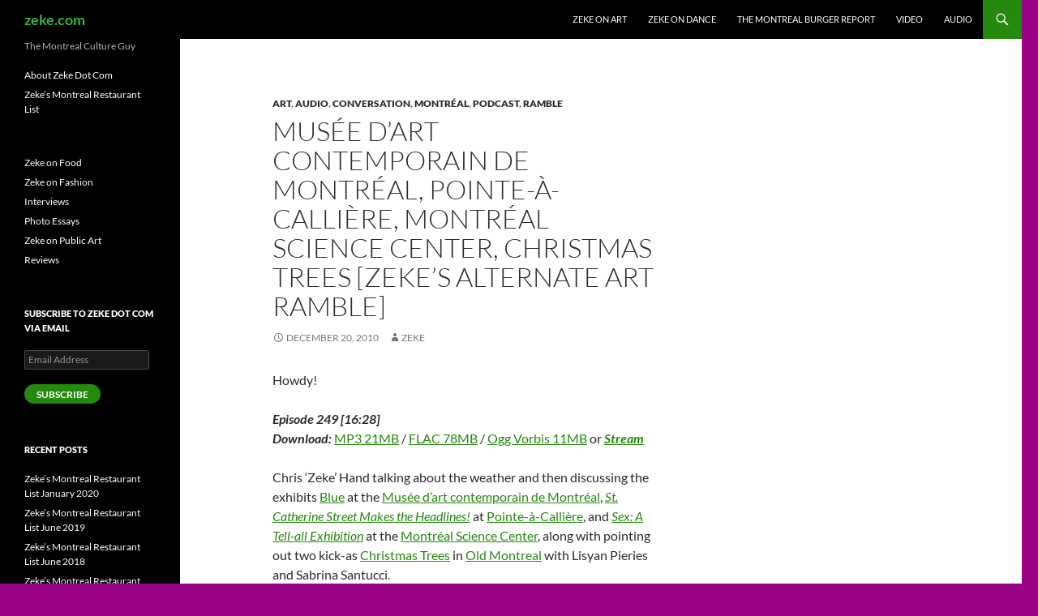

--- FILE ---
content_type: text/html; charset=UTF-8
request_url: http://zeke.com/2010/12/musee-dart-contemporain-de-montreal-pointe-a-calliere-montreal-science-center-christmas-trees-zekes-alternate-art-ramble/
body_size: 60555
content:
<!DOCTYPE html>
<!--[if IE 7]>
<html class="ie ie7" lang="en-US">
<![endif]-->
<!--[if IE 8]>
<html class="ie ie8" lang="en-US">
<![endif]-->
<!--[if !(IE 7) & !(IE 8)]><!-->
<html lang="en-US">
<!--<![endif]-->
<head>
	<meta charset="UTF-8">
	<meta name="viewport" content="width=device-width">
	<title>Musée d&#8217;art contemporain de Montréal, Pointe-à-Callière, Montréal Science Center, Christmas Trees [Zeke&#8217;s Alternate Art Ramble] | zeke.com</title>
	<link rel="profile" href="https://gmpg.org/xfn/11">
	<link rel="pingback" href="http://zeke.com/xmlrpc.php">
	<!--[if lt IE 9]>
	<script src="http://zeke.com/wp-content/themes/twentyfourteen/js/html5.js?ver=3.7.0"></script>
	<![endif]-->
	<meta name='robots' content='max-image-preview:large' />
<link rel='dns-prefetch' href='//stats.wp.com' />
<link rel='dns-prefetch' href='//maxcdn.bootstrapcdn.com' />
<link rel='dns-prefetch' href='//v0.wordpress.com' />
<link rel='dns-prefetch' href='//jetpack.wordpress.com' />
<link rel='dns-prefetch' href='//s0.wp.com' />
<link rel='dns-prefetch' href='//public-api.wordpress.com' />
<link rel='dns-prefetch' href='//0.gravatar.com' />
<link rel='dns-prefetch' href='//1.gravatar.com' />
<link rel='dns-prefetch' href='//2.gravatar.com' />
<link rel='dns-prefetch' href='//i0.wp.com' />
<link rel='dns-prefetch' href='//widgets.wp.com' />
<link rel="alternate" type="application/rss+xml" title="zeke.com &raquo; Feed" href="https://zeke.com/feed/" />
<link rel="alternate" type="application/rss+xml" title="zeke.com &raquo; Comments Feed" href="https://zeke.com/comments/feed/" />

<!-- All in One Webmaster plugin by Crunchify.com --><meta name="msvalidate.01" content="AF387A3CDADBA6ABC3705851A17083D1" />
<!-- /All in One Webmaster plugin -->

<script>
window._wpemojiSettings = {"baseUrl":"https:\/\/s.w.org\/images\/core\/emoji\/14.0.0\/72x72\/","ext":".png","svgUrl":"https:\/\/s.w.org\/images\/core\/emoji\/14.0.0\/svg\/","svgExt":".svg","source":{"concatemoji":"http:\/\/zeke.com\/wp-includes\/js\/wp-emoji-release.min.js?ver=6.2.8"}};
/*! This file is auto-generated */
!function(e,a,t){var n,r,o,i=a.createElement("canvas"),p=i.getContext&&i.getContext("2d");function s(e,t){p.clearRect(0,0,i.width,i.height),p.fillText(e,0,0);e=i.toDataURL();return p.clearRect(0,0,i.width,i.height),p.fillText(t,0,0),e===i.toDataURL()}function c(e){var t=a.createElement("script");t.src=e,t.defer=t.type="text/javascript",a.getElementsByTagName("head")[0].appendChild(t)}for(o=Array("flag","emoji"),t.supports={everything:!0,everythingExceptFlag:!0},r=0;r<o.length;r++)t.supports[o[r]]=function(e){if(p&&p.fillText)switch(p.textBaseline="top",p.font="600 32px Arial",e){case"flag":return s("\ud83c\udff3\ufe0f\u200d\u26a7\ufe0f","\ud83c\udff3\ufe0f\u200b\u26a7\ufe0f")?!1:!s("\ud83c\uddfa\ud83c\uddf3","\ud83c\uddfa\u200b\ud83c\uddf3")&&!s("\ud83c\udff4\udb40\udc67\udb40\udc62\udb40\udc65\udb40\udc6e\udb40\udc67\udb40\udc7f","\ud83c\udff4\u200b\udb40\udc67\u200b\udb40\udc62\u200b\udb40\udc65\u200b\udb40\udc6e\u200b\udb40\udc67\u200b\udb40\udc7f");case"emoji":return!s("\ud83e\udef1\ud83c\udffb\u200d\ud83e\udef2\ud83c\udfff","\ud83e\udef1\ud83c\udffb\u200b\ud83e\udef2\ud83c\udfff")}return!1}(o[r]),t.supports.everything=t.supports.everything&&t.supports[o[r]],"flag"!==o[r]&&(t.supports.everythingExceptFlag=t.supports.everythingExceptFlag&&t.supports[o[r]]);t.supports.everythingExceptFlag=t.supports.everythingExceptFlag&&!t.supports.flag,t.DOMReady=!1,t.readyCallback=function(){t.DOMReady=!0},t.supports.everything||(n=function(){t.readyCallback()},a.addEventListener?(a.addEventListener("DOMContentLoaded",n,!1),e.addEventListener("load",n,!1)):(e.attachEvent("onload",n),a.attachEvent("onreadystatechange",function(){"complete"===a.readyState&&t.readyCallback()})),(e=t.source||{}).concatemoji?c(e.concatemoji):e.wpemoji&&e.twemoji&&(c(e.twemoji),c(e.wpemoji)))}(window,document,window._wpemojiSettings);
</script>
<style>
img.wp-smiley,
img.emoji {
	display: inline !important;
	border: none !important;
	box-shadow: none !important;
	height: 1em !important;
	width: 1em !important;
	margin: 0 0.07em !important;
	vertical-align: -0.1em !important;
	background: none !important;
	padding: 0 !important;
}
</style>
	<link rel='stylesheet' id='twentyfourteen-jetpack-css' href='http://zeke.com/wp-content/plugins/jetpack/modules/theme-tools/compat/twentyfourteen.css?ver=12.4.1' media='all' />
<link rel='stylesheet' id='wp-block-library-css' href='http://zeke.com/wp-includes/css/dist/block-library/style.min.css?ver=6.2.8' media='all' />
<style id='wp-block-library-inline-css'>
.has-text-align-justify{text-align:justify;}
</style>
<style id='wp-block-library-theme-inline-css'>
.wp-block-audio figcaption{color:#555;font-size:13px;text-align:center}.is-dark-theme .wp-block-audio figcaption{color:hsla(0,0%,100%,.65)}.wp-block-audio{margin:0 0 1em}.wp-block-code{border:1px solid #ccc;border-radius:4px;font-family:Menlo,Consolas,monaco,monospace;padding:.8em 1em}.wp-block-embed figcaption{color:#555;font-size:13px;text-align:center}.is-dark-theme .wp-block-embed figcaption{color:hsla(0,0%,100%,.65)}.wp-block-embed{margin:0 0 1em}.blocks-gallery-caption{color:#555;font-size:13px;text-align:center}.is-dark-theme .blocks-gallery-caption{color:hsla(0,0%,100%,.65)}.wp-block-image figcaption{color:#555;font-size:13px;text-align:center}.is-dark-theme .wp-block-image figcaption{color:hsla(0,0%,100%,.65)}.wp-block-image{margin:0 0 1em}.wp-block-pullquote{border-bottom:4px solid;border-top:4px solid;color:currentColor;margin-bottom:1.75em}.wp-block-pullquote cite,.wp-block-pullquote footer,.wp-block-pullquote__citation{color:currentColor;font-size:.8125em;font-style:normal;text-transform:uppercase}.wp-block-quote{border-left:.25em solid;margin:0 0 1.75em;padding-left:1em}.wp-block-quote cite,.wp-block-quote footer{color:currentColor;font-size:.8125em;font-style:normal;position:relative}.wp-block-quote.has-text-align-right{border-left:none;border-right:.25em solid;padding-left:0;padding-right:1em}.wp-block-quote.has-text-align-center{border:none;padding-left:0}.wp-block-quote.is-large,.wp-block-quote.is-style-large,.wp-block-quote.is-style-plain{border:none}.wp-block-search .wp-block-search__label{font-weight:700}.wp-block-search__button{border:1px solid #ccc;padding:.375em .625em}:where(.wp-block-group.has-background){padding:1.25em 2.375em}.wp-block-separator.has-css-opacity{opacity:.4}.wp-block-separator{border:none;border-bottom:2px solid;margin-left:auto;margin-right:auto}.wp-block-separator.has-alpha-channel-opacity{opacity:1}.wp-block-separator:not(.is-style-wide):not(.is-style-dots){width:100px}.wp-block-separator.has-background:not(.is-style-dots){border-bottom:none;height:1px}.wp-block-separator.has-background:not(.is-style-wide):not(.is-style-dots){height:2px}.wp-block-table{margin:0 0 1em}.wp-block-table td,.wp-block-table th{word-break:normal}.wp-block-table figcaption{color:#555;font-size:13px;text-align:center}.is-dark-theme .wp-block-table figcaption{color:hsla(0,0%,100%,.65)}.wp-block-video figcaption{color:#555;font-size:13px;text-align:center}.is-dark-theme .wp-block-video figcaption{color:hsla(0,0%,100%,.65)}.wp-block-video{margin:0 0 1em}.wp-block-template-part.has-background{margin-bottom:0;margin-top:0;padding:1.25em 2.375em}
</style>
<link rel='stylesheet' id='jetpack-videopress-video-block-view-css' href='http://zeke.com/wp-content/plugins/jetpack/jetpack_vendor/automattic/jetpack-videopress/build/block-editor/blocks/video/view.css?minify=false&#038;ver=34ae973733627b74a14e' media='all' />
<link rel='stylesheet' id='mediaelement-css' href='http://zeke.com/wp-includes/js/mediaelement/mediaelementplayer-legacy.min.css?ver=4.2.17' media='all' />
<link rel='stylesheet' id='wp-mediaelement-css' href='http://zeke.com/wp-includes/js/mediaelement/wp-mediaelement.min.css?ver=6.2.8' media='all' />
<link rel='stylesheet' id='classic-theme-styles-css' href='http://zeke.com/wp-includes/css/classic-themes.min.css?ver=6.2.8' media='all' />
<style id='global-styles-inline-css'>
body{--wp--preset--color--black: #000;--wp--preset--color--cyan-bluish-gray: #abb8c3;--wp--preset--color--white: #fff;--wp--preset--color--pale-pink: #f78da7;--wp--preset--color--vivid-red: #cf2e2e;--wp--preset--color--luminous-vivid-orange: #ff6900;--wp--preset--color--luminous-vivid-amber: #fcb900;--wp--preset--color--light-green-cyan: #7bdcb5;--wp--preset--color--vivid-green-cyan: #00d084;--wp--preset--color--pale-cyan-blue: #8ed1fc;--wp--preset--color--vivid-cyan-blue: #0693e3;--wp--preset--color--vivid-purple: #9b51e0;--wp--preset--color--green: #24890d;--wp--preset--color--dark-gray: #2b2b2b;--wp--preset--color--medium-gray: #767676;--wp--preset--color--light-gray: #f5f5f5;--wp--preset--gradient--vivid-cyan-blue-to-vivid-purple: linear-gradient(135deg,rgba(6,147,227,1) 0%,rgb(155,81,224) 100%);--wp--preset--gradient--light-green-cyan-to-vivid-green-cyan: linear-gradient(135deg,rgb(122,220,180) 0%,rgb(0,208,130) 100%);--wp--preset--gradient--luminous-vivid-amber-to-luminous-vivid-orange: linear-gradient(135deg,rgba(252,185,0,1) 0%,rgba(255,105,0,1) 100%);--wp--preset--gradient--luminous-vivid-orange-to-vivid-red: linear-gradient(135deg,rgba(255,105,0,1) 0%,rgb(207,46,46) 100%);--wp--preset--gradient--very-light-gray-to-cyan-bluish-gray: linear-gradient(135deg,rgb(238,238,238) 0%,rgb(169,184,195) 100%);--wp--preset--gradient--cool-to-warm-spectrum: linear-gradient(135deg,rgb(74,234,220) 0%,rgb(151,120,209) 20%,rgb(207,42,186) 40%,rgb(238,44,130) 60%,rgb(251,105,98) 80%,rgb(254,248,76) 100%);--wp--preset--gradient--blush-light-purple: linear-gradient(135deg,rgb(255,206,236) 0%,rgb(152,150,240) 100%);--wp--preset--gradient--blush-bordeaux: linear-gradient(135deg,rgb(254,205,165) 0%,rgb(254,45,45) 50%,rgb(107,0,62) 100%);--wp--preset--gradient--luminous-dusk: linear-gradient(135deg,rgb(255,203,112) 0%,rgb(199,81,192) 50%,rgb(65,88,208) 100%);--wp--preset--gradient--pale-ocean: linear-gradient(135deg,rgb(255,245,203) 0%,rgb(182,227,212) 50%,rgb(51,167,181) 100%);--wp--preset--gradient--electric-grass: linear-gradient(135deg,rgb(202,248,128) 0%,rgb(113,206,126) 100%);--wp--preset--gradient--midnight: linear-gradient(135deg,rgb(2,3,129) 0%,rgb(40,116,252) 100%);--wp--preset--duotone--dark-grayscale: url('#wp-duotone-dark-grayscale');--wp--preset--duotone--grayscale: url('#wp-duotone-grayscale');--wp--preset--duotone--purple-yellow: url('#wp-duotone-purple-yellow');--wp--preset--duotone--blue-red: url('#wp-duotone-blue-red');--wp--preset--duotone--midnight: url('#wp-duotone-midnight');--wp--preset--duotone--magenta-yellow: url('#wp-duotone-magenta-yellow');--wp--preset--duotone--purple-green: url('#wp-duotone-purple-green');--wp--preset--duotone--blue-orange: url('#wp-duotone-blue-orange');--wp--preset--font-size--small: 13px;--wp--preset--font-size--medium: 20px;--wp--preset--font-size--large: 36px;--wp--preset--font-size--x-large: 42px;--wp--preset--spacing--20: 0.44rem;--wp--preset--spacing--30: 0.67rem;--wp--preset--spacing--40: 1rem;--wp--preset--spacing--50: 1.5rem;--wp--preset--spacing--60: 2.25rem;--wp--preset--spacing--70: 3.38rem;--wp--preset--spacing--80: 5.06rem;--wp--preset--shadow--natural: 6px 6px 9px rgba(0, 0, 0, 0.2);--wp--preset--shadow--deep: 12px 12px 50px rgba(0, 0, 0, 0.4);--wp--preset--shadow--sharp: 6px 6px 0px rgba(0, 0, 0, 0.2);--wp--preset--shadow--outlined: 6px 6px 0px -3px rgba(255, 255, 255, 1), 6px 6px rgba(0, 0, 0, 1);--wp--preset--shadow--crisp: 6px 6px 0px rgba(0, 0, 0, 1);}:where(.is-layout-flex){gap: 0.5em;}body .is-layout-flow > .alignleft{float: left;margin-inline-start: 0;margin-inline-end: 2em;}body .is-layout-flow > .alignright{float: right;margin-inline-start: 2em;margin-inline-end: 0;}body .is-layout-flow > .aligncenter{margin-left: auto !important;margin-right: auto !important;}body .is-layout-constrained > .alignleft{float: left;margin-inline-start: 0;margin-inline-end: 2em;}body .is-layout-constrained > .alignright{float: right;margin-inline-start: 2em;margin-inline-end: 0;}body .is-layout-constrained > .aligncenter{margin-left: auto !important;margin-right: auto !important;}body .is-layout-constrained > :where(:not(.alignleft):not(.alignright):not(.alignfull)){max-width: var(--wp--style--global--content-size);margin-left: auto !important;margin-right: auto !important;}body .is-layout-constrained > .alignwide{max-width: var(--wp--style--global--wide-size);}body .is-layout-flex{display: flex;}body .is-layout-flex{flex-wrap: wrap;align-items: center;}body .is-layout-flex > *{margin: 0;}:where(.wp-block-columns.is-layout-flex){gap: 2em;}.has-black-color{color: var(--wp--preset--color--black) !important;}.has-cyan-bluish-gray-color{color: var(--wp--preset--color--cyan-bluish-gray) !important;}.has-white-color{color: var(--wp--preset--color--white) !important;}.has-pale-pink-color{color: var(--wp--preset--color--pale-pink) !important;}.has-vivid-red-color{color: var(--wp--preset--color--vivid-red) !important;}.has-luminous-vivid-orange-color{color: var(--wp--preset--color--luminous-vivid-orange) !important;}.has-luminous-vivid-amber-color{color: var(--wp--preset--color--luminous-vivid-amber) !important;}.has-light-green-cyan-color{color: var(--wp--preset--color--light-green-cyan) !important;}.has-vivid-green-cyan-color{color: var(--wp--preset--color--vivid-green-cyan) !important;}.has-pale-cyan-blue-color{color: var(--wp--preset--color--pale-cyan-blue) !important;}.has-vivid-cyan-blue-color{color: var(--wp--preset--color--vivid-cyan-blue) !important;}.has-vivid-purple-color{color: var(--wp--preset--color--vivid-purple) !important;}.has-black-background-color{background-color: var(--wp--preset--color--black) !important;}.has-cyan-bluish-gray-background-color{background-color: var(--wp--preset--color--cyan-bluish-gray) !important;}.has-white-background-color{background-color: var(--wp--preset--color--white) !important;}.has-pale-pink-background-color{background-color: var(--wp--preset--color--pale-pink) !important;}.has-vivid-red-background-color{background-color: var(--wp--preset--color--vivid-red) !important;}.has-luminous-vivid-orange-background-color{background-color: var(--wp--preset--color--luminous-vivid-orange) !important;}.has-luminous-vivid-amber-background-color{background-color: var(--wp--preset--color--luminous-vivid-amber) !important;}.has-light-green-cyan-background-color{background-color: var(--wp--preset--color--light-green-cyan) !important;}.has-vivid-green-cyan-background-color{background-color: var(--wp--preset--color--vivid-green-cyan) !important;}.has-pale-cyan-blue-background-color{background-color: var(--wp--preset--color--pale-cyan-blue) !important;}.has-vivid-cyan-blue-background-color{background-color: var(--wp--preset--color--vivid-cyan-blue) !important;}.has-vivid-purple-background-color{background-color: var(--wp--preset--color--vivid-purple) !important;}.has-black-border-color{border-color: var(--wp--preset--color--black) !important;}.has-cyan-bluish-gray-border-color{border-color: var(--wp--preset--color--cyan-bluish-gray) !important;}.has-white-border-color{border-color: var(--wp--preset--color--white) !important;}.has-pale-pink-border-color{border-color: var(--wp--preset--color--pale-pink) !important;}.has-vivid-red-border-color{border-color: var(--wp--preset--color--vivid-red) !important;}.has-luminous-vivid-orange-border-color{border-color: var(--wp--preset--color--luminous-vivid-orange) !important;}.has-luminous-vivid-amber-border-color{border-color: var(--wp--preset--color--luminous-vivid-amber) !important;}.has-light-green-cyan-border-color{border-color: var(--wp--preset--color--light-green-cyan) !important;}.has-vivid-green-cyan-border-color{border-color: var(--wp--preset--color--vivid-green-cyan) !important;}.has-pale-cyan-blue-border-color{border-color: var(--wp--preset--color--pale-cyan-blue) !important;}.has-vivid-cyan-blue-border-color{border-color: var(--wp--preset--color--vivid-cyan-blue) !important;}.has-vivid-purple-border-color{border-color: var(--wp--preset--color--vivid-purple) !important;}.has-vivid-cyan-blue-to-vivid-purple-gradient-background{background: var(--wp--preset--gradient--vivid-cyan-blue-to-vivid-purple) !important;}.has-light-green-cyan-to-vivid-green-cyan-gradient-background{background: var(--wp--preset--gradient--light-green-cyan-to-vivid-green-cyan) !important;}.has-luminous-vivid-amber-to-luminous-vivid-orange-gradient-background{background: var(--wp--preset--gradient--luminous-vivid-amber-to-luminous-vivid-orange) !important;}.has-luminous-vivid-orange-to-vivid-red-gradient-background{background: var(--wp--preset--gradient--luminous-vivid-orange-to-vivid-red) !important;}.has-very-light-gray-to-cyan-bluish-gray-gradient-background{background: var(--wp--preset--gradient--very-light-gray-to-cyan-bluish-gray) !important;}.has-cool-to-warm-spectrum-gradient-background{background: var(--wp--preset--gradient--cool-to-warm-spectrum) !important;}.has-blush-light-purple-gradient-background{background: var(--wp--preset--gradient--blush-light-purple) !important;}.has-blush-bordeaux-gradient-background{background: var(--wp--preset--gradient--blush-bordeaux) !important;}.has-luminous-dusk-gradient-background{background: var(--wp--preset--gradient--luminous-dusk) !important;}.has-pale-ocean-gradient-background{background: var(--wp--preset--gradient--pale-ocean) !important;}.has-electric-grass-gradient-background{background: var(--wp--preset--gradient--electric-grass) !important;}.has-midnight-gradient-background{background: var(--wp--preset--gradient--midnight) !important;}.has-small-font-size{font-size: var(--wp--preset--font-size--small) !important;}.has-medium-font-size{font-size: var(--wp--preset--font-size--medium) !important;}.has-large-font-size{font-size: var(--wp--preset--font-size--large) !important;}.has-x-large-font-size{font-size: var(--wp--preset--font-size--x-large) !important;}
.wp-block-navigation a:where(:not(.wp-element-button)){color: inherit;}
:where(.wp-block-columns.is-layout-flex){gap: 2em;}
.wp-block-pullquote{font-size: 1.5em;line-height: 1.6;}
</style>
<link rel='stylesheet' id='dobsondev-shortcodes-css-css' href='http://zeke.com/wp-content/plugins/dobsondev-shortcodes/css/dobsondev-shortcodes.min.css?ver=6.2.8' media='all' />
<link rel='stylesheet' id='dobsondev-shortcodes-font-awesome-css' href='//maxcdn.bootstrapcdn.com/font-awesome/4.6.3/css/font-awesome.min.css?ver=6.2.8' media='all' />
<link rel='stylesheet' id='wpt-twitter-feed-css' href='http://zeke.com/wp-content/plugins/wp-to-twitter/css/twitter-feed.css?ver=6.2.8' media='all' />
<link rel='stylesheet' id='twentyfourteen-lato-css' href='http://zeke.com/wp-content/themes/twentyfourteen/fonts/font-lato.css?ver=20230328' media='all' />
<link rel='stylesheet' id='genericons-css' href='http://zeke.com/wp-content/plugins/jetpack/_inc/genericons/genericons/genericons.css?ver=3.1' media='all' />
<link rel='stylesheet' id='twentyfourteen-style-css' href='http://zeke.com/wp-content/themes/twentyfourteen/style.css?ver=20230808' media='all' />
<link rel='stylesheet' id='twentyfourteen-block-style-css' href='http://zeke.com/wp-content/themes/twentyfourteen/css/blocks.css?ver=20230630' media='all' />
<!--[if lt IE 9]>
<link rel='stylesheet' id='twentyfourteen-ie-css' href='http://zeke.com/wp-content/themes/twentyfourteen/css/ie.css?ver=20140711' media='all' />
<![endif]-->
<link rel='stylesheet' id='social-logos-css' href='http://zeke.com/wp-content/plugins/jetpack/_inc/social-logos/social-logos.min.css?ver=12.4.1' media='all' />
<link rel='stylesheet' id='jetpack_css-css' href='http://zeke.com/wp-content/plugins/jetpack/css/jetpack.css?ver=12.4.1' media='all' />
<script src='http://zeke.com/wp-includes/js/jquery/jquery.min.js?ver=3.6.4' id='jquery-core-js'></script>
<script src='http://zeke.com/wp-includes/js/jquery/jquery-migrate.min.js?ver=3.4.0' id='jquery-migrate-js'></script>
<script src='http://zeke.com/wp-content/plugins/dobsondev-shortcodes/js/dobsondev-shortcodes.min.js?ver=6.2.8' id='dobsondev-shortcodes-js-js'></script>
<link rel="https://api.w.org/" href="https://zeke.com/wp-json/" /><link rel="alternate" type="application/json" href="https://zeke.com/wp-json/wp/v2/posts/585" /><link rel="EditURI" type="application/rsd+xml" title="RSD" href="https://zeke.com/xmlrpc.php?rsd" />
<link rel="wlwmanifest" type="application/wlwmanifest+xml" href="http://zeke.com/wp-includes/wlwmanifest.xml" />
<meta name="generator" content="WordPress 6.2.8" />
<link rel="canonical" href="https://zeke.com/2010/12/musee-dart-contemporain-de-montreal-pointe-a-calliere-montreal-science-center-christmas-trees-zekes-alternate-art-ramble/" />
<link rel='shortlink' href='https://zeke.com/?p=585' />
<link rel="alternate" type="application/json+oembed" href="https://zeke.com/wp-json/oembed/1.0/embed?url=https%3A%2F%2Fzeke.com%2F2010%2F12%2Fmusee-dart-contemporain-de-montreal-pointe-a-calliere-montreal-science-center-christmas-trees-zekes-alternate-art-ramble%2F" />
<link rel="alternate" type="text/xml+oembed" href="https://zeke.com/wp-json/oembed/1.0/embed?url=https%3A%2F%2Fzeke.com%2F2010%2F12%2Fmusee-dart-contemporain-de-montreal-pointe-a-calliere-montreal-science-center-christmas-trees-zekes-alternate-art-ramble%2F&#038;format=xml" />
<script type="text/javascript" src="https://zeke.com/wp-content/plugins/audio-player/assets/audio-player.js?ver=2.0.4.6"></script>
<script type="text/javascript">AudioPlayer.setup("https://zeke.com/wp-content/plugins/audio-player/assets/player.swf?ver=2.0.4.6", {width:"290",animation:"yes",encode:"no",initialvolume:"60",remaining:"no",noinfo:"no",buffer:"5",checkpolicy:"no",rtl:"no",bg:"E5E5E5",text:"333333",leftbg:"CCCCCC",lefticon:"333333",volslider:"666666",voltrack:"FFFFFF",rightbg:"B4B4B4",rightbghover:"999999",righticon:"333333",righticonhover:"FFFFFF",track:"FFFFFF",loader:"009900",border:"CCCCCC",tracker:"DDDDDD",skip:"666666",pagebg:"FFFFFF",transparentpagebg:"yes"});</script>
	<style>img#wpstats{display:none}</style>
				<style type="text/css" id="twentyfourteen-header-css">
				.site-title a {
			color: #37b245;
		}
		</style>
		<style id="custom-background-css">
body.custom-background { background-color: #990187; }
</style>
	
<!-- Jetpack Open Graph Tags -->
<meta property="og:type" content="article" />
<meta property="og:title" content="Musée d&#8217;art contemporain de Montréal, Pointe-à-Callière, Montréal Science Center, Christmas Trees [Zeke&#8217;s Alternate Art Ramble]" />
<meta property="og:url" content="https://zeke.com/2010/12/musee-dart-contemporain-de-montreal-pointe-a-calliere-montreal-science-center-christmas-trees-zekes-alternate-art-ramble/" />
<meta property="og:description" content="Howdy! Episode 249 [16:28] Download: MP3 21MB / FLAC 78MB / Ogg Vorbis 11MB or Stream Chris &#8216;Zeke&#8217; Hand talking about the weather and then discussing the exhibits Blue at the Musée d&amp;#8…" />
<meta property="article:published_time" content="2010-12-20T14:00:00+00:00" />
<meta property="article:modified_time" content="2011-07-10T17:16:13+00:00" />
<meta property="og:site_name" content="zeke.com" />
<meta property="og:image" content="https://i0.wp.com/zeke.com/wp-content/uploads/2020/01/cropped-Z-logo.png?fit=512%2C512&#038;ssl=1" />
<meta property="og:image:width" content="512" />
<meta property="og:image:height" content="512" />
<meta property="og:image:alt" content="" />
<meta property="og:locale" content="en_US" />

<!-- End Jetpack Open Graph Tags -->
<link rel="icon" href="https://i0.wp.com/zeke.com/wp-content/uploads/2020/01/cropped-Z-logo.png?fit=32%2C32&#038;ssl=1" sizes="32x32" />
<link rel="icon" href="https://i0.wp.com/zeke.com/wp-content/uploads/2020/01/cropped-Z-logo.png?fit=192%2C192&#038;ssl=1" sizes="192x192" />
<link rel="apple-touch-icon" href="https://i0.wp.com/zeke.com/wp-content/uploads/2020/01/cropped-Z-logo.png?fit=180%2C180&#038;ssl=1" />
<meta name="msapplication-TileImage" content="https://i0.wp.com/zeke.com/wp-content/uploads/2020/01/cropped-Z-logo.png?fit=270%2C270&#038;ssl=1" />
</head>

<body class="post-template-default single single-post postid-585 single-format-standard custom-background wp-embed-responsive masthead-fixed singular">
<svg xmlns="http://www.w3.org/2000/svg" viewBox="0 0 0 0" width="0" height="0" focusable="false" role="none" style="visibility: hidden; position: absolute; left: -9999px; overflow: hidden;" ><defs><filter id="wp-duotone-dark-grayscale"><feColorMatrix color-interpolation-filters="sRGB" type="matrix" values=" .299 .587 .114 0 0 .299 .587 .114 0 0 .299 .587 .114 0 0 .299 .587 .114 0 0 " /><feComponentTransfer color-interpolation-filters="sRGB" ><feFuncR type="table" tableValues="0 0.49803921568627" /><feFuncG type="table" tableValues="0 0.49803921568627" /><feFuncB type="table" tableValues="0 0.49803921568627" /><feFuncA type="table" tableValues="1 1" /></feComponentTransfer><feComposite in2="SourceGraphic" operator="in" /></filter></defs></svg><svg xmlns="http://www.w3.org/2000/svg" viewBox="0 0 0 0" width="0" height="0" focusable="false" role="none" style="visibility: hidden; position: absolute; left: -9999px; overflow: hidden;" ><defs><filter id="wp-duotone-grayscale"><feColorMatrix color-interpolation-filters="sRGB" type="matrix" values=" .299 .587 .114 0 0 .299 .587 .114 0 0 .299 .587 .114 0 0 .299 .587 .114 0 0 " /><feComponentTransfer color-interpolation-filters="sRGB" ><feFuncR type="table" tableValues="0 1" /><feFuncG type="table" tableValues="0 1" /><feFuncB type="table" tableValues="0 1" /><feFuncA type="table" tableValues="1 1" /></feComponentTransfer><feComposite in2="SourceGraphic" operator="in" /></filter></defs></svg><svg xmlns="http://www.w3.org/2000/svg" viewBox="0 0 0 0" width="0" height="0" focusable="false" role="none" style="visibility: hidden; position: absolute; left: -9999px; overflow: hidden;" ><defs><filter id="wp-duotone-purple-yellow"><feColorMatrix color-interpolation-filters="sRGB" type="matrix" values=" .299 .587 .114 0 0 .299 .587 .114 0 0 .299 .587 .114 0 0 .299 .587 .114 0 0 " /><feComponentTransfer color-interpolation-filters="sRGB" ><feFuncR type="table" tableValues="0.54901960784314 0.98823529411765" /><feFuncG type="table" tableValues="0 1" /><feFuncB type="table" tableValues="0.71764705882353 0.25490196078431" /><feFuncA type="table" tableValues="1 1" /></feComponentTransfer><feComposite in2="SourceGraphic" operator="in" /></filter></defs></svg><svg xmlns="http://www.w3.org/2000/svg" viewBox="0 0 0 0" width="0" height="0" focusable="false" role="none" style="visibility: hidden; position: absolute; left: -9999px; overflow: hidden;" ><defs><filter id="wp-duotone-blue-red"><feColorMatrix color-interpolation-filters="sRGB" type="matrix" values=" .299 .587 .114 0 0 .299 .587 .114 0 0 .299 .587 .114 0 0 .299 .587 .114 0 0 " /><feComponentTransfer color-interpolation-filters="sRGB" ><feFuncR type="table" tableValues="0 1" /><feFuncG type="table" tableValues="0 0.27843137254902" /><feFuncB type="table" tableValues="0.5921568627451 0.27843137254902" /><feFuncA type="table" tableValues="1 1" /></feComponentTransfer><feComposite in2="SourceGraphic" operator="in" /></filter></defs></svg><svg xmlns="http://www.w3.org/2000/svg" viewBox="0 0 0 0" width="0" height="0" focusable="false" role="none" style="visibility: hidden; position: absolute; left: -9999px; overflow: hidden;" ><defs><filter id="wp-duotone-midnight"><feColorMatrix color-interpolation-filters="sRGB" type="matrix" values=" .299 .587 .114 0 0 .299 .587 .114 0 0 .299 .587 .114 0 0 .299 .587 .114 0 0 " /><feComponentTransfer color-interpolation-filters="sRGB" ><feFuncR type="table" tableValues="0 0" /><feFuncG type="table" tableValues="0 0.64705882352941" /><feFuncB type="table" tableValues="0 1" /><feFuncA type="table" tableValues="1 1" /></feComponentTransfer><feComposite in2="SourceGraphic" operator="in" /></filter></defs></svg><svg xmlns="http://www.w3.org/2000/svg" viewBox="0 0 0 0" width="0" height="0" focusable="false" role="none" style="visibility: hidden; position: absolute; left: -9999px; overflow: hidden;" ><defs><filter id="wp-duotone-magenta-yellow"><feColorMatrix color-interpolation-filters="sRGB" type="matrix" values=" .299 .587 .114 0 0 .299 .587 .114 0 0 .299 .587 .114 0 0 .299 .587 .114 0 0 " /><feComponentTransfer color-interpolation-filters="sRGB" ><feFuncR type="table" tableValues="0.78039215686275 1" /><feFuncG type="table" tableValues="0 0.94901960784314" /><feFuncB type="table" tableValues="0.35294117647059 0.47058823529412" /><feFuncA type="table" tableValues="1 1" /></feComponentTransfer><feComposite in2="SourceGraphic" operator="in" /></filter></defs></svg><svg xmlns="http://www.w3.org/2000/svg" viewBox="0 0 0 0" width="0" height="0" focusable="false" role="none" style="visibility: hidden; position: absolute; left: -9999px; overflow: hidden;" ><defs><filter id="wp-duotone-purple-green"><feColorMatrix color-interpolation-filters="sRGB" type="matrix" values=" .299 .587 .114 0 0 .299 .587 .114 0 0 .299 .587 .114 0 0 .299 .587 .114 0 0 " /><feComponentTransfer color-interpolation-filters="sRGB" ><feFuncR type="table" tableValues="0.65098039215686 0.40392156862745" /><feFuncG type="table" tableValues="0 1" /><feFuncB type="table" tableValues="0.44705882352941 0.4" /><feFuncA type="table" tableValues="1 1" /></feComponentTransfer><feComposite in2="SourceGraphic" operator="in" /></filter></defs></svg><svg xmlns="http://www.w3.org/2000/svg" viewBox="0 0 0 0" width="0" height="0" focusable="false" role="none" style="visibility: hidden; position: absolute; left: -9999px; overflow: hidden;" ><defs><filter id="wp-duotone-blue-orange"><feColorMatrix color-interpolation-filters="sRGB" type="matrix" values=" .299 .587 .114 0 0 .299 .587 .114 0 0 .299 .587 .114 0 0 .299 .587 .114 0 0 " /><feComponentTransfer color-interpolation-filters="sRGB" ><feFuncR type="table" tableValues="0.098039215686275 1" /><feFuncG type="table" tableValues="0 0.66274509803922" /><feFuncB type="table" tableValues="0.84705882352941 0.41960784313725" /><feFuncA type="table" tableValues="1 1" /></feComponentTransfer><feComposite in2="SourceGraphic" operator="in" /></filter></defs></svg><div id="page" class="hfeed site">
	
	<header id="masthead" class="site-header">
		<div class="header-main">
			<h1 class="site-title"><a href="https://zeke.com/" rel="home">zeke.com</a></h1>

			<div class="search-toggle">
				<a href="#search-container" class="screen-reader-text" aria-expanded="false" aria-controls="search-container">
					Search				</a>
			</div>

			<nav id="primary-navigation" class="site-navigation primary-navigation">
				<button class="menu-toggle">Primary Menu</button>
				<a class="screen-reader-text skip-link" href="#content">
					Skip to content				</a>
				<div class="menu-custom-menu-1-container"><ul id="primary-menu" class="nav-menu"><li id="menu-item-264" class="menu-item menu-item-type-taxonomy menu-item-object-category current-post-ancestor current-menu-parent current-post-parent menu-item-264"><a href="https://zeke.com/category/art/">Zeke on Art</a></li>
<li id="menu-item-1534" class="menu-item menu-item-type-taxonomy menu-item-object-category menu-item-1534"><a href="https://zeke.com/category/danc/">Zeke on Dance</a></li>
<li id="menu-item-247" class="menu-item menu-item-type-taxonomy menu-item-object-category menu-item-247"><a href="https://zeke.com/category/montreal-burger-report/">The Montreal Burger Report</a></li>
<li id="menu-item-248" class="menu-item menu-item-type-taxonomy menu-item-object-category menu-item-248"><a href="https://zeke.com/category/video/">Video</a></li>
<li id="menu-item-249" class="menu-item menu-item-type-taxonomy menu-item-object-category current-post-ancestor current-menu-parent current-post-parent menu-item-249"><a href="https://zeke.com/category/audio/">Audio</a></li>
</ul></div>			</nav>
		</div>

		<div id="search-container" class="search-box-wrapper hide">
			<div class="search-box">
				<form role="search" method="get" class="search-form" action="https://zeke.com/">
				<label>
					<span class="screen-reader-text">Search for:</span>
					<input type="search" class="search-field" placeholder="Search &hellip;" value="" name="s" />
				</label>
				<input type="submit" class="search-submit" value="Search" />
			</form>			</div>
		</div>
	</header><!-- #masthead -->

	<div id="main" class="site-main">

	<div id="primary" class="content-area">
		<div id="content" class="site-content" role="main">
			
<article id="post-585" class="post-585 post type-post status-publish format-standard hentry category-art category-audio category-conversation category-montreal category-podcast category-ramble tag-christmas-trees tag-montreal-science-center tag-musee-dart-contemporain-de-montreal tag-old-montreal tag-pointe-a-calliere">
	
	<header class="entry-header">
				<div class="entry-meta">
			<span class="cat-links"><a href="https://zeke.com/category/art/" rel="category tag">Art</a>, <a href="https://zeke.com/category/audio/" rel="category tag">Audio</a>, <a href="https://zeke.com/category/conversation/" rel="category tag">Conversation</a>, <a href="https://zeke.com/category/montreal/" rel="category tag">Montréal</a>, <a href="https://zeke.com/category/podcast/" rel="category tag">Podcast</a>, <a href="https://zeke.com/category/ramble/" rel="category tag">Ramble</a></span>
		</div>
			<h1 class="entry-title">Musée d&#8217;art contemporain de Montréal, Pointe-à-Callière, Montréal Science Center, Christmas Trees [Zeke&#8217;s Alternate Art Ramble]</h1>
		<div class="entry-meta">
			<span class="entry-date"><a href="https://zeke.com/2010/12/musee-dart-contemporain-de-montreal-pointe-a-calliere-montreal-science-center-christmas-trees-zekes-alternate-art-ramble/" rel="bookmark"><time class="entry-date" datetime="2010-12-20T09:00:00+00:00">December 20, 2010</time></a></span> <span class="byline"><span class="author vcard"><a class="url fn n" href="https://zeke.com/author/zeke-2/" rel="author">zeke</a></span></span>		</div><!-- .entry-meta -->
	</header><!-- .entry-header -->

		<div class="entry-content">
		<p>Howdy!</p>
<p><span style="font-style: italic; font-weight: bold;">Episode 249 [16:28]<br />
Download:</span> <a href="http://www.archive.org/download/20101220a/20101220.mp3">MP3 21MB</a> / <a href="http://www.archive.org/download/20101220a/20101220.flac">FLAC 78MB</a> / <a href="http://www.archive.org/download/20101220a/20101220.ogg">Ogg Vorbis 11MB</a> or <span style="font-style: italic; font-weight: bold;"><a href="http://www.archive.org/download/20101220a/20101220a_vbr.m3u">Stream</a></span></p>
<p>Chris &#8216;Zeke&#8217; Hand talking about the weather and then discussing the exhibits <a href="http://www.macm.org/en/expositions/90.html">Blue</a> at the <a href="http://www.macm.org/">Musée d&#8217;art contemporain de Montréal</a>, <em><a href="http://www.pacmusee.qc.ca/en/exhibitions/st-catherine-street-makes-the-headlines">St. Catherine Street Makes the Headlines!</a></em> at <a href="http://www.pacmusee.qc.ca/">Pointe-à-Callière</a>, and <em><a href="http://www.montrealsciencecentre.com/exhibitions/sex-a-tell-all-exhibition.html">Sex: A Tell-all Exhibition</a></em> at the <a href="http://www.montrealsciencecentre.com/">Montréal Science Center</a>, along with pointing out two kick-as <a href="http://en.wikipedia.org/wiki/Christmas_tree">Christmas Trees</a> in <a href="http://www.vieux.montreal.qc.ca/eng/accueila.htm">Old Montreal</a> with Lisyan Pieries and Sabrina Santucci.</p>
<p><span style="font-style: italic; font-weight: bold;">Listen</span><br />
<object width="560" height="26" classid="clsid:d27cdb6e-ae6d-11cf-96b8-444553540000" codebase="http://download.macromedia.com/pub/shockwave/cabs/flash/swflash.cab#version=6,0,40,0"><param name="allowfullscreen" value="true" /><param name="allowscriptaccess" value="always" /><param name="quality" value="high" /><param name="cachebusting" value="true" /><param name="flashvars" value="config={'key':'#$aa4baff94a9bdcafce8','playlist':[{'url':'20101220.mp3','autoPlay':false}],'clip':{'autoPlay':true,'baseUrl':'http://www.archive.org/download/20101220a/'},'canvas':{'backgroundColor':'#000000','backgroundGradient':'none'},'plugins':{'audio':{'url':'http://www.archive.org/flow/flowplayer.audio-3.2.1-dev.swf'},'controls':{'playlist':false,'fullscreen':false,'height':26,'backgroundColor':'#000000','autoHide':{'fullscreenOnly':true},'scrubberHeightRatio':0.6,'timeFontSize':9,'mute':false,'top':0}},'contextMenu':[{},'-','Flowplayer v3.2.1']}" /><param name="src" value="http://www.archive.org/flow/flowplayer.commercial-3.2.1.swf" /></object></p>
<p>Originally broadcast on the <a href="https://secure.ckut.ca//cgi-bin/ckut-grid.pl?action=showaudio&amp;show=monday,07:00">Monday Morning After</a> on <a href="http://ckut.ca/">CKUT 90.3 FM</a>, Montreal.</p>
<div class="sharedaddy sd-sharing-enabled"><div class="robots-nocontent sd-block sd-social sd-social-icon sd-sharing"><h3 class="sd-title">Share:</h3><div class="sd-content"><ul><li class="share-facebook"><a rel="nofollow noopener noreferrer" data-shared="sharing-facebook-585" class="share-facebook sd-button share-icon no-text" href="https://zeke.com/2010/12/musee-dart-contemporain-de-montreal-pointe-a-calliere-montreal-science-center-christmas-trees-zekes-alternate-art-ramble/?share=facebook" target="_blank" title="Click to share on Facebook" ><span></span><span class="sharing-screen-reader-text">Click to share on Facebook (Opens in new window)</span></a></li><li class="share-twitter"><a rel="nofollow noopener noreferrer" data-shared="sharing-twitter-585" class="share-twitter sd-button share-icon no-text" href="https://zeke.com/2010/12/musee-dart-contemporain-de-montreal-pointe-a-calliere-montreal-science-center-christmas-trees-zekes-alternate-art-ramble/?share=twitter" target="_blank" title="Click to share on Twitter" ><span></span><span class="sharing-screen-reader-text">Click to share on Twitter (Opens in new window)</span></a></li><li class="share-linkedin"><a rel="nofollow noopener noreferrer" data-shared="sharing-linkedin-585" class="share-linkedin sd-button share-icon no-text" href="https://zeke.com/2010/12/musee-dart-contemporain-de-montreal-pointe-a-calliere-montreal-science-center-christmas-trees-zekes-alternate-art-ramble/?share=linkedin" target="_blank" title="Click to share on LinkedIn" ><span></span><span class="sharing-screen-reader-text">Click to share on LinkedIn (Opens in new window)</span></a></li><li class="share-reddit"><a rel="nofollow noopener noreferrer" data-shared="" class="share-reddit sd-button share-icon no-text" href="https://zeke.com/2010/12/musee-dart-contemporain-de-montreal-pointe-a-calliere-montreal-science-center-christmas-trees-zekes-alternate-art-ramble/?share=reddit" target="_blank" title="Click to share on Reddit" ><span></span><span class="sharing-screen-reader-text">Click to share on Reddit (Opens in new window)</span></a></li><li class="share-pinterest"><a rel="nofollow noopener noreferrer" data-shared="sharing-pinterest-585" class="share-pinterest sd-button share-icon no-text" href="https://zeke.com/2010/12/musee-dart-contemporain-de-montreal-pointe-a-calliere-montreal-science-center-christmas-trees-zekes-alternate-art-ramble/?share=pinterest" target="_blank" title="Click to share on Pinterest" ><span></span><span class="sharing-screen-reader-text">Click to share on Pinterest (Opens in new window)</span></a></li><li class="share-tumblr"><a rel="nofollow noopener noreferrer" data-shared="" class="share-tumblr sd-button share-icon no-text" href="https://zeke.com/2010/12/musee-dart-contemporain-de-montreal-pointe-a-calliere-montreal-science-center-christmas-trees-zekes-alternate-art-ramble/?share=tumblr" target="_blank" title="Click to share on Tumblr" ><span></span><span class="sharing-screen-reader-text">Click to share on Tumblr (Opens in new window)</span></a></li><li class="share-email"><a rel="nofollow noopener noreferrer" data-shared="" class="share-email sd-button share-icon no-text" href="mailto:?subject=%5BShared%20Post%5D%20Mus%C3%A9e%20d%27art%20contemporain%20de%20Montr%C3%A9al%2C%20Pointe-%C3%A0-Calli%C3%A8re%2C%20Montr%C3%A9al%20Science%20Center%2C%20Christmas%20Trees%20%5BZeke%27s%20Alternate%20Art%20Ramble%5D&body=https%3A%2F%2Fzeke.com%2F2010%2F12%2Fmusee-dart-contemporain-de-montreal-pointe-a-calliere-montreal-science-center-christmas-trees-zekes-alternate-art-ramble%2F&share=email" target="_blank" title="Click to email a link to a friend" data-email-share-error-title="Do you have email set up?" data-email-share-error-text="If you&#039;re having problems sharing via email, you might not have email set up for your browser. You may need to create a new email yourself." data-email-share-nonce="42d11c0eae" data-email-share-track-url="https://zeke.com/2010/12/musee-dart-contemporain-de-montreal-pointe-a-calliere-montreal-science-center-christmas-trees-zekes-alternate-art-ramble/?share=email"><span></span><span class="sharing-screen-reader-text">Click to email a link to a friend (Opens in new window)</span></a></li><li class="share-end"></li></ul></div></div></div><div class='sharedaddy sd-block sd-like jetpack-likes-widget-wrapper jetpack-likes-widget-unloaded' id='like-post-wrapper-37541495-585-696ff450ceef9' data-src='https://widgets.wp.com/likes/#blog_id=37541495&amp;post_id=585&amp;origin=zeke.com&amp;obj_id=37541495-585-696ff450ceef9' data-name='like-post-frame-37541495-585-696ff450ceef9' data-title='Like or Reblog'><h3 class="sd-title">Like this:</h3><div class='likes-widget-placeholder post-likes-widget-placeholder' style='height: 55px;'><span class='button'><span>Like</span></span> <span class="loading">Loading...</span></div><span class='sd-text-color'></span><a class='sd-link-color'></a></div>	</div><!-- .entry-content -->
	
	<footer class="entry-meta"><span class="tag-links"><a href="https://zeke.com/tag/christmas-trees/" rel="tag">Christmas Trees</a><a href="https://zeke.com/tag/montreal-science-center/" rel="tag">Montréal Science Center</a><a href="https://zeke.com/tag/musee-dart-contemporain-de-montreal/" rel="tag">Musée d'art contemporain de Montréal</a><a href="https://zeke.com/tag/old-montreal/" rel="tag">Old Montreal</a><a href="https://zeke.com/tag/pointe-a-calliere/" rel="tag">Pointe-à-Callière</a></span></footer></article><!-- #post-585 -->
		<nav class="navigation post-navigation">
		<h1 class="screen-reader-text">
			Post navigation		</h1>
		<div class="nav-links">
			<a href="https://zeke.com/2010/12/inertia-productions-the-art-of-ballet-maria-kochetkova-out-of-grace-lynda-gaudreau/" rel="prev"><span class="meta-nav">Previous Post</span>Inertia Productions, The Art of Ballet, Maria Kochetkova, Out of Grace, Lynda Gaudreau</a><a href="https://zeke.com/2010/12/andrea-schermoly-william-wingfield-and-ethel-butler/" rel="next"><span class="meta-nav">Next Post</span>Andrea Schermoly, William Wingfield and Ethel Butler</a>			</div><!-- .nav-links -->
		</nav><!-- .navigation -->
				</div><!-- #content -->
	</div><!-- #primary -->

<div id="content-sidebar" class="content-sidebar widget-area" role="complementary">
	<aside id="text-9" class="widget widget_text">			<div class="textwidget"></div>
		</aside></div><!-- #content-sidebar -->
<div id="secondary">
		<h2 class="site-description">The Montreal Culture Guy</h2>
	
	
		<div id="primary-sidebar" class="primary-sidebar widget-area" role="complementary">
		<aside id="nav_menu-4" class="widget widget_nav_menu"><nav class="menu-custom-2-container" aria-label="Menu"><ul id="menu-custom-2" class="menu"><li id="menu-item-4185" class="menu-item menu-item-type-post_type menu-item-object-page menu-item-4185"><a href="https://zeke.com/about-zeke-dot-com/">About Zeke Dot Com</a></li>
<li id="menu-item-5856" class="menu-item menu-item-type-custom menu-item-object-custom menu-item-5856"><a href="https://zeke.com/wp-content/uploads/2020/01/Zeke-Montreal-Restaurant-List-Jan-2020.pdf">Zeke&#8217;s Montreal Restaurant List</a></li>
</ul></nav></aside><aside id="nav_menu-5" class="widget widget_nav_menu"><nav class="menu-the-third-container" aria-label="Menu"><ul id="menu-the-third" class="menu"><li id="menu-item-4191" class="menu-item menu-item-type-taxonomy menu-item-object-category menu-item-4191"><a href="https://zeke.com/category/food/">Zeke on Food</a></li>
<li id="menu-item-4295" class="menu-item menu-item-type-taxonomy menu-item-object-category menu-item-4295"><a href="https://zeke.com/category/fashion/">Zeke on Fashion</a></li>
<li id="menu-item-4192" class="menu-item menu-item-type-taxonomy menu-item-object-category menu-item-4192"><a href="https://zeke.com/category/interview/">Interviews</a></li>
<li id="menu-item-4193" class="menu-item menu-item-type-taxonomy menu-item-object-category menu-item-4193"><a href="https://zeke.com/category/photo-essay/">Photo Essays</a></li>
<li id="menu-item-4194" class="menu-item menu-item-type-taxonomy menu-item-object-category menu-item-4194"><a href="https://zeke.com/category/public-art/">Zeke on Public Art</a></li>
<li id="menu-item-4195" class="menu-item menu-item-type-taxonomy menu-item-object-category menu-item-4195"><a href="https://zeke.com/category/review/">Reviews</a></li>
</ul></nav></aside><aside id="blog_subscription-2" class="widget widget_blog_subscription jetpack_subscription_widget"><h1 class="widget-title">Subscribe to Zeke Dot Com via Email</h1>
			<div class="wp-block-jetpack-subscriptions__container">
			<form action="#" method="post" accept-charset="utf-8" id="subscribe-blog-blog_subscription-2"
				data-blog="37541495"
				data-post_access_level="everybody" >
									<p id="subscribe-email">
						<label id="jetpack-subscribe-label"
							class="screen-reader-text"
							for="subscribe-field-blog_subscription-2">
							Email Address						</label>
						<input type="email" name="email" required="required"
																					value=""
							id="subscribe-field-blog_subscription-2"
							placeholder="Email Address"
						/>
					</p>

					<p id="subscribe-submit"
											>
						<input type="hidden" name="action" value="subscribe"/>
						<input type="hidden" name="source" value="http://zeke.com/2010/12/musee-dart-contemporain-de-montreal-pointe-a-calliere-montreal-science-center-christmas-trees-zekes-alternate-art-ramble/"/>
						<input type="hidden" name="sub-type" value="widget"/>
						<input type="hidden" name="redirect_fragment" value="subscribe-blog-blog_subscription-2"/>
												<button type="submit"
															class="wp-block-button__link"
																					name="jetpack_subscriptions_widget"
						>
							Subscribe						</button>
					</p>
							</form>
						</div>
			
</aside>
		<aside id="recent-posts-4" class="widget widget_recent_entries">
		<h1 class="widget-title">Recent Posts</h1><nav aria-label="Recent Posts">
		<ul>
											<li>
					<a href="https://zeke.com/2020/01/zekes-montreal-restaurant-list-january-2020/">Zeke’s Montreal Restaurant List January 2020</a>
									</li>
											<li>
					<a href="https://zeke.com/2019/06/zekes-montreal-restaurant-list-june-2019/">Zeke’s Montreal Restaurant List June 2019</a>
									</li>
											<li>
					<a href="https://zeke.com/2018/06/zekes-montreal-restaurant-list-june-2018/">Zeke’s Montreal Restaurant List June 2018</a>
									</li>
											<li>
					<a href="https://zeke.com/2017/12/zekes-montreal-restaurant-list-december-2017/">Zeke’s Montreal Restaurant List December 2017</a>
									</li>
											<li>
					<a href="https://zeke.com/2017/05/zekes-montreal-restaurant-list-may-2017/">Zeke’s Montreal Restaurant List May 2017</a>
									</li>
											<li>
					<a href="https://zeke.com/2017/02/zekes-montreal-restaurant-list-february-2017/">Zeke&#8217;s Montreal Restaurant List February 2017</a>
									</li>
											<li>
					<a href="https://zeke.com/2016/11/zekes-montreal-restaurant-list-november-2016/">Zeke&#8217;s Montreal Restaurant List November 2016</a>
									</li>
											<li>
					<a href="https://zeke.com/2016/06/june-2016-montreal-restaurant-list/">The June 2016 Montreal Restaurant List</a>
									</li>
											<li>
					<a href="https://zeke.com/2016/02/the-february-2016-montreal-restaurant-list/">The February 2016 Montreal Restaurant List</a>
									</li>
											<li>
					<a href="https://zeke.com/2015/12/montreal-art-chat-episode-3-le-mois-de-la-photo/">Montreal Art Chat, Episode 3, Le Mois de la Photo</a>
									</li>
					</ul>

		</nav></aside><aside id="archives-5" class="widget widget_archive"><h1 class="widget-title">Archives</h1><nav aria-label="Archives">
			<ul>
					<li><a href='https://zeke.com/2020/01/'>January 2020</a></li>
	<li><a href='https://zeke.com/2019/06/'>June 2019</a></li>
	<li><a href='https://zeke.com/2018/06/'>June 2018</a></li>
	<li><a href='https://zeke.com/2017/12/'>December 2017</a></li>
	<li><a href='https://zeke.com/2017/05/'>May 2017</a></li>
	<li><a href='https://zeke.com/2017/02/'>February 2017</a></li>
	<li><a href='https://zeke.com/2016/11/'>November 2016</a></li>
	<li><a href='https://zeke.com/2016/06/'>June 2016</a></li>
	<li><a href='https://zeke.com/2016/02/'>February 2016</a></li>
	<li><a href='https://zeke.com/2015/12/'>December 2015</a></li>
	<li><a href='https://zeke.com/2015/11/'>November 2015</a></li>
	<li><a href='https://zeke.com/2015/10/'>October 2015</a></li>
	<li><a href='https://zeke.com/2015/09/'>September 2015</a></li>
	<li><a href='https://zeke.com/2015/07/'>July 2015</a></li>
	<li><a href='https://zeke.com/2015/05/'>May 2015</a></li>
	<li><a href='https://zeke.com/2015/04/'>April 2015</a></li>
	<li><a href='https://zeke.com/2015/02/'>February 2015</a></li>
	<li><a href='https://zeke.com/2014/12/'>December 2014</a></li>
	<li><a href='https://zeke.com/2014/09/'>September 2014</a></li>
	<li><a href='https://zeke.com/2014/08/'>August 2014</a></li>
	<li><a href='https://zeke.com/2014/07/'>July 2014</a></li>
	<li><a href='https://zeke.com/2014/06/'>June 2014</a></li>
	<li><a href='https://zeke.com/2014/01/'>January 2014</a></li>
	<li><a href='https://zeke.com/2013/09/'>September 2013</a></li>
	<li><a href='https://zeke.com/2013/08/'>August 2013</a></li>
	<li><a href='https://zeke.com/2013/07/'>July 2013</a></li>
	<li><a href='https://zeke.com/2013/06/'>June 2013</a></li>
	<li><a href='https://zeke.com/2013/05/'>May 2013</a></li>
	<li><a href='https://zeke.com/2013/04/'>April 2013</a></li>
	<li><a href='https://zeke.com/2013/03/'>March 2013</a></li>
	<li><a href='https://zeke.com/2013/02/'>February 2013</a></li>
	<li><a href='https://zeke.com/2013/01/'>January 2013</a></li>
	<li><a href='https://zeke.com/2012/12/'>December 2012</a></li>
	<li><a href='https://zeke.com/2012/11/'>November 2012</a></li>
	<li><a href='https://zeke.com/2012/10/'>October 2012</a></li>
	<li><a href='https://zeke.com/2012/09/'>September 2012</a></li>
	<li><a href='https://zeke.com/2012/08/'>August 2012</a></li>
	<li><a href='https://zeke.com/2012/07/'>July 2012</a></li>
	<li><a href='https://zeke.com/2012/06/'>June 2012</a></li>
	<li><a href='https://zeke.com/2012/05/'>May 2012</a></li>
	<li><a href='https://zeke.com/2012/04/'>April 2012</a></li>
	<li><a href='https://zeke.com/2012/03/'>March 2012</a></li>
	<li><a href='https://zeke.com/2012/02/'>February 2012</a></li>
	<li><a href='https://zeke.com/2012/01/'>January 2012</a></li>
	<li><a href='https://zeke.com/2011/12/'>December 2011</a></li>
	<li><a href='https://zeke.com/2011/11/'>November 2011</a></li>
	<li><a href='https://zeke.com/2011/10/'>October 2011</a></li>
	<li><a href='https://zeke.com/2011/09/'>September 2011</a></li>
	<li><a href='https://zeke.com/2011/08/'>August 2011</a></li>
	<li><a href='https://zeke.com/2011/07/'>July 2011</a></li>
	<li><a href='https://zeke.com/2011/05/'>May 2011</a></li>
	<li><a href='https://zeke.com/2011/03/'>March 2011</a></li>
	<li><a href='https://zeke.com/2011/02/'>February 2011</a></li>
	<li><a href='https://zeke.com/2011/01/'>January 2011</a></li>
	<li><a href='https://zeke.com/2010/12/'>December 2010</a></li>
	<li><a href='https://zeke.com/2010/11/'>November 2010</a></li>
	<li><a href='https://zeke.com/2010/10/'>October 2010</a></li>
	<li><a href='https://zeke.com/2010/09/'>September 2010</a></li>
	<li><a href='https://zeke.com/2010/08/'>August 2010</a></li>
	<li><a href='https://zeke.com/2010/07/'>July 2010</a></li>
	<li><a href='https://zeke.com/2010/06/'>June 2010</a></li>
	<li><a href='https://zeke.com/2010/05/'>May 2010</a></li>
	<li><a href='https://zeke.com/2010/04/'>April 2010</a></li>
	<li><a href='https://zeke.com/2010/03/'>March 2010</a></li>
	<li><a href='https://zeke.com/2010/02/'>February 2010</a></li>
	<li><a href='https://zeke.com/2010/01/'>January 2010</a></li>
	<li><a href='https://zeke.com/2009/12/'>December 2009</a></li>
	<li><a href='https://zeke.com/2009/11/'>November 2009</a></li>
	<li><a href='https://zeke.com/2009/10/'>October 2009</a></li>
	<li><a href='https://zeke.com/2009/09/'>September 2009</a></li>
	<li><a href='https://zeke.com/2009/08/'>August 2009</a></li>
	<li><a href='https://zeke.com/2009/07/'>July 2009</a></li>
	<li><a href='https://zeke.com/2009/06/'>June 2009</a></li>
	<li><a href='https://zeke.com/2009/05/'>May 2009</a></li>
	<li><a href='https://zeke.com/2009/04/'>April 2009</a></li>
	<li><a href='https://zeke.com/2009/03/'>March 2009</a></li>
	<li><a href='https://zeke.com/2009/02/'>February 2009</a></li>
	<li><a href='https://zeke.com/2009/01/'>January 2009</a></li>
	<li><a href='https://zeke.com/2008/12/'>December 2008</a></li>
	<li><a href='https://zeke.com/2008/11/'>November 2008</a></li>
	<li><a href='https://zeke.com/2008/10/'>October 2008</a></li>
	<li><a href='https://zeke.com/2008/09/'>September 2008</a></li>
	<li><a href='https://zeke.com/2006/10/'>October 2006</a></li>
	<li><a href='https://zeke.com/2006/08/'>August 2006</a></li>
	<li><a href='https://zeke.com/2006/07/'>July 2006</a></li>
	<li><a href='https://zeke.com/2006/06/'>June 2006</a></li>
	<li><a href='https://zeke.com/2006/05/'>May 2006</a></li>
	<li><a href='https://zeke.com/2006/03/'>March 2006</a></li>
	<li><a href='https://zeke.com/2005/11/'>November 2005</a></li>
	<li><a href='https://zeke.com/2005/10/'>October 2005</a></li>
	<li><a href='https://zeke.com/2005/09/'>September 2005</a></li>
	<li><a href='https://zeke.com/2005/08/'>August 2005</a></li>
	<li><a href='https://zeke.com/2005/07/'>July 2005</a></li>
	<li><a href='https://zeke.com/2005/02/'>February 2005</a></li>
	<li><a href='https://zeke.com/2005/01/'>January 2005</a></li>
			</ul>

			</nav></aside>	</div><!-- #primary-sidebar -->
	</div><!-- #secondary -->

		</div><!-- #main -->

		<footer id="colophon" class="site-footer">

			
			<div class="site-info">
												<a href="https://wordpress.org/" class="imprint">
					Proudly powered by WordPress				</a>
			</div><!-- .site-info -->
		</footer><!-- #colophon -->
	</div><!-- #page -->

	
	<script type="text/javascript">
		window.WPCOM_sharing_counts = {"https:\/\/zeke.com\/2010\/12\/musee-dart-contemporain-de-montreal-pointe-a-calliere-montreal-science-center-christmas-trees-zekes-alternate-art-ramble\/":585};
	</script>
						<link rel='stylesheet' id='dropcap_stylesheet-css' href='http://zeke.com/wp-content/plugins/drop-cap-shortcode/css/style.css?ver=6.2.8' media='all' />
<script src='http://zeke.com/wp-content/plugins/jetpack/jetpack_vendor/automattic/jetpack-image-cdn/dist/image-cdn.js?minify=false&#038;ver=132249e245926ae3e188' id='jetpack-photon-js'></script>
<script src='http://zeke.com/wp-content/themes/twentyfourteen/js/functions.js?ver=20230526' id='twentyfourteen-script-js'></script>
<script src='http://zeke.com/wp-content/plugins/jetpack/_inc/build/likes/queuehandler.min.js?ver=12.4.1' id='jetpack_likes_queuehandler-js'></script>
<script defer src='https://stats.wp.com/e-202604.js' id='jetpack-stats-js'></script>
<script id='jetpack-stats-js-after'>
_stq = window._stq || [];
_stq.push([ "view", {v:'ext',blog:'37541495',post:'585',tz:'0',srv:'zeke.com',j:'1:12.4.1'} ]);
_stq.push([ "clickTrackerInit", "37541495", "585" ]);
</script>
<script id='sharing-js-js-extra'>
var sharing_js_options = {"lang":"en","counts":"1","is_stats_active":"1"};
</script>
<script src='http://zeke.com/wp-content/plugins/jetpack/_inc/build/sharedaddy/sharing.min.js?ver=12.4.1' id='sharing-js-js'></script>
<script id='sharing-js-js-after'>
var windowOpen;
			( function () {
				function matches( el, sel ) {
					return !! (
						el.matches && el.matches( sel ) ||
						el.msMatchesSelector && el.msMatchesSelector( sel )
					);
				}

				document.body.addEventListener( 'click', function ( event ) {
					if ( ! event.target ) {
						return;
					}

					var el;
					if ( matches( event.target, 'a.share-facebook' ) ) {
						el = event.target;
					} else if ( event.target.parentNode && matches( event.target.parentNode, 'a.share-facebook' ) ) {
						el = event.target.parentNode;
					}

					if ( el ) {
						event.preventDefault();

						// If there's another sharing window open, close it.
						if ( typeof windowOpen !== 'undefined' ) {
							windowOpen.close();
						}
						windowOpen = window.open( el.getAttribute( 'href' ), 'wpcomfacebook', 'menubar=1,resizable=1,width=600,height=400' );
						return false;
					}
				} );
			} )();
var windowOpen;
			( function () {
				function matches( el, sel ) {
					return !! (
						el.matches && el.matches( sel ) ||
						el.msMatchesSelector && el.msMatchesSelector( sel )
					);
				}

				document.body.addEventListener( 'click', function ( event ) {
					if ( ! event.target ) {
						return;
					}

					var el;
					if ( matches( event.target, 'a.share-twitter' ) ) {
						el = event.target;
					} else if ( event.target.parentNode && matches( event.target.parentNode, 'a.share-twitter' ) ) {
						el = event.target.parentNode;
					}

					if ( el ) {
						event.preventDefault();

						// If there's another sharing window open, close it.
						if ( typeof windowOpen !== 'undefined' ) {
							windowOpen.close();
						}
						windowOpen = window.open( el.getAttribute( 'href' ), 'wpcomtwitter', 'menubar=1,resizable=1,width=600,height=350' );
						return false;
					}
				} );
			} )();
var windowOpen;
			( function () {
				function matches( el, sel ) {
					return !! (
						el.matches && el.matches( sel ) ||
						el.msMatchesSelector && el.msMatchesSelector( sel )
					);
				}

				document.body.addEventListener( 'click', function ( event ) {
					if ( ! event.target ) {
						return;
					}

					var el;
					if ( matches( event.target, 'a.share-linkedin' ) ) {
						el = event.target;
					} else if ( event.target.parentNode && matches( event.target.parentNode, 'a.share-linkedin' ) ) {
						el = event.target.parentNode;
					}

					if ( el ) {
						event.preventDefault();

						// If there's another sharing window open, close it.
						if ( typeof windowOpen !== 'undefined' ) {
							windowOpen.close();
						}
						windowOpen = window.open( el.getAttribute( 'href' ), 'wpcomlinkedin', 'menubar=1,resizable=1,width=580,height=450' );
						return false;
					}
				} );
			} )();
var windowOpen;
			( function () {
				function matches( el, sel ) {
					return !! (
						el.matches && el.matches( sel ) ||
						el.msMatchesSelector && el.msMatchesSelector( sel )
					);
				}

				document.body.addEventListener( 'click', function ( event ) {
					if ( ! event.target ) {
						return;
					}

					var el;
					if ( matches( event.target, 'a.share-tumblr' ) ) {
						el = event.target;
					} else if ( event.target.parentNode && matches( event.target.parentNode, 'a.share-tumblr' ) ) {
						el = event.target.parentNode;
					}

					if ( el ) {
						event.preventDefault();

						// If there's another sharing window open, close it.
						if ( typeof windowOpen !== 'undefined' ) {
							windowOpen.close();
						}
						windowOpen = window.open( el.getAttribute( 'href' ), 'wpcomtumblr', 'menubar=1,resizable=1,width=450,height=450' );
						return false;
					}
				} );
			} )();
</script>
	<iframe src='https://widgets.wp.com/likes/master.html?ver=202604#ver=202604' scrolling='no' id='likes-master' name='likes-master' style='display:none;'></iframe>
	<div id='likes-other-gravatars'><div class="likes-text"><span>%d</span> bloggers like this:</div><ul class="wpl-avatars sd-like-gravatars"></ul></div>
	</body>
</html>
